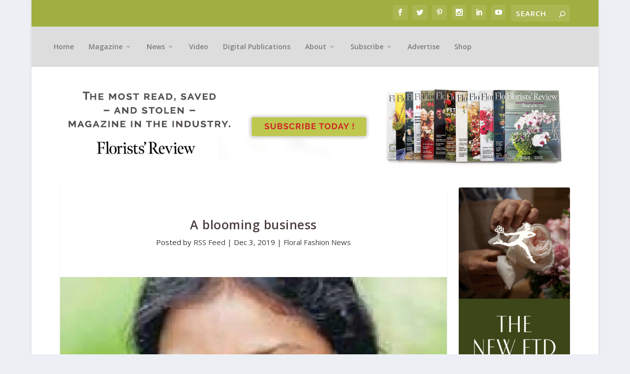

--- FILE ---
content_type: text/css
request_url: https://floristsreview.com/wp-content/et-cache/12917/et-extra-dynamic-tb-864473-12917-late.css
body_size: 492
content:
@font-face{font-family:ETmodules;font-display:block;src:url(//floristsreview.com/wp-content/themes/Extra/core/admin/fonts/modules/social/modules.eot);src:url(//floristsreview.com/wp-content/themes/Extra/core/admin/fonts/modules/social/modules.eot?#iefix) format("embedded-opentype"),url(//floristsreview.com/wp-content/themes/Extra/core/admin/fonts/modules/social/modules.woff) format("woff"),url(//floristsreview.com/wp-content/themes/Extra/core/admin/fonts/modules/social/modules.ttf) format("truetype"),url(//floristsreview.com/wp-content/themes/Extra/core/admin/fonts/modules/social/modules.svg#ETmodules) format("svg");font-weight:400;font-style:normal}